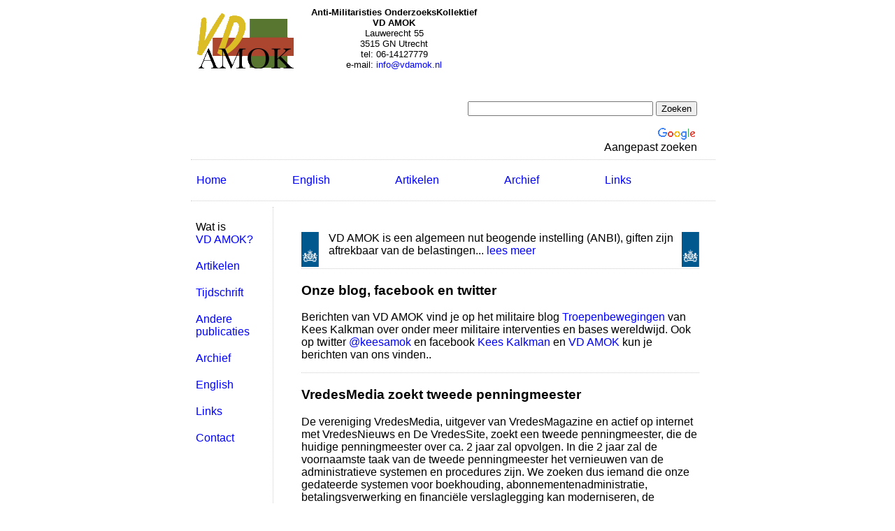

--- FILE ---
content_type: text/html
request_url: http://vdamok.nl/
body_size: 2470
content:
<!DOCTYPE html PUBLIC "-//W3C//DTD HTML 4.01 Transitional//EN"> 
<html> 
<head> 
 
<meta content="text/html; charset=ISO-8859-1" http-equiv="content-type"> 
 <title>anti-militaristisch onderzoekskollektief VD AMOK</title>
 <meta name="DESCRIPTION" content="VD AMOK, het AntiMilitaristies OnderzoeksKollektief">
 <meta name="KEYWORDS" content="VD AMOK, Vereniging Dienstweigeraars, anti-militarisme, antimilitarisme, wapenhandel, oorlog, kernwapens">
 <meta name="verify-v1" content="+bcpZzNB//nN0gLaCSf3OoajRl7GqJeJtPkYnMq1b4c=" />
 <link href="vdamok_print.css" rel="stylesheet" type="text/css" media="print">
 <link href="vdamok.css" rel="stylesheet" type="text/css" media="screen">
 <link rel="shortcut icon" href="favicon.ico" type="image/x-icon">
</head>
<body>
<div id="wrapper">
<a name="ankertop"></a>

<div id="header">

<div id="logo">
<img src="Plaatjes/VDAMOK.png" alt="Logo VD AMOK">
<p><b>Anti-Militaristies OnderzoeksKollektief<br>
VD AMOK</b><br>
Lauwerecht 55<br>
3515 GN Utrecht<br>
tel: 06-14127779<br>
e-mail: <a href="mailto:info@vdamok.nl">info@vdamok.nl</a></p>
</div>

<div id="search">

<!-- Google CSE Search Box Begins  -->
<style type="text/css">
@import url(http://www.google.com/cse/api/branding.css);
</style>
<div class="cse-branding-right" style="background-color:#FFFFFF;color:#000000">
<div class="cse-branding-form">
<form action="http://www.vdamok.nl/Teksten/Search.html" id="cse-search-box">
<div>
<input type="hidden" name="cx" value="004247996111301788391:a7ackvyigqq" />
<input type="hidden" name="cof" value="FORID:10" />
<input type="hidden" name="ie" value="UTF-8" />
<input type="text" name="q" size="31" />
<input type="submit" name="sa" value="Zoeken" />
</div>
</form>
</div>
<div class="cse-branding-logo">
<img src="http://www.google.com/images/poweredby_transparent/poweredby_FFFFFF.gif" alt="Google" />
</div>
<div class="cse-branding-text">
Aangepast zoeken
</div>
</div>
<!-- Google CSE Search Box Ends -->
</div>
<div class="clear"></div>
</div>


<div id="navbar">
<ul>
<li><a href="index.html">Home</a></li>
<li><a href="Teksten/English/MoreInfo.html">English</a></li>
<li><a href="Teksten/ActueleArt.html">Artikelen</a></li>
<li><a href="Teksten/Tijdschrift/Overzicht.html">Archief</a></li>
<li><a href="Teksten/Links.html">Links</a></li>
</ul>
</div>


<div id="menu">
<ul>
<li>Wat is <br><a href="Teksten/MeerInfoVDAMOK.html">VD AMOK?</a></li>
<li><a href="Teksten/ActueleArt.html">Artikelen</a></li>
<li><a href="Teksten/VredesMagazine.html">Tijdschrift</a></li>
<li><a href="Teksten/publicatiesVDAMOK.html">Andere publicaties</a></li>
<li><a href="Teksten/Tijdschrift/Overzicht.html">Archief</a></li>
<li><a href="Teksten/English/MoreInfo.html">English</a></li>
<li><a href="Teksten/Links.html">Links</a></li>
<li><a href="Teksten/contact.html">Contact</a></li>
</ul>
</div>

<div id="content">
<!-- 
<img src="Plaatjes/" width="" height="" class="right" alt="">
<h3></h3>
<p><em>datum</em> - ... <a href="Teksten/Artikelen/">lees&nbsp;meer</a></p>

Meer Korte Berichten op <a href="http://troepenbewegingen.blogspot.nl/" target="_blank">troepenbewegingen.blogspot.nl</a>
<hr> -->

<!-- informatie over ANBI bovenaan laten staan -->
<p><img src="Plaatjes/belastingdienst.png" width="25" height="50" class="left" alt="logo belastingdienst"><img src="Plaatjes/belastingdienst.png" width="25" height="50" class="right" alt="logo belastingdienst">
VD AMOK is een algemeen nut beogende instelling (ANBI), giften zijn aftrekbaar van de belastingen... <a href="Teksten/donaties.html">lees&nbsp;meer</a></p>
<hr>
<!-- hieronder nieuwe berichten plaatsen -->

<h3>Onze blog, facebook en twitter</h3>
<p>Berichten van VD AMOK vind je op het militaire blog <a href="http://troepenbewegingen.blogspot.nl/" target="_blank">Troepenbewegingen</a> van Kees Kalkman over onder meer militaire interventies en bases wereldwijd. Ook op twitter <a href="https://twitter.com/keesamok" target="_blank">@keesamok</a> en facebook <a href="https://www.facebook.com/kees.kalkman.7" target="_blank">Kees Kalkman</a> en <a href="https://www.facebook.com/VD-AMOK-103584229732146" target="_blank">VD AMOK</a> kun je berichten van ons vinden.</a>.</p>
<hr>
<h3>VredesMedia zoekt tweede penningmeester</h3>
<p>De vereniging VredesMedia, uitgever van VredesMagazine en actief op internet met VredesNieuws en De VredesSite, zoekt een tweede penningmeester, die de huidige penningmeester over ca. 2 jaar zal opvolgen. In die 2 jaar zal de voornaamste taak van de tweede penningmeester  het vernieuwen van de administratieve systemen en procedures zijn. We zoeken dus iemand die onze gedateerde systemen voor boekhouding, abonnementenadministratie, betalingsverwerking en financi&euml;le verslaglegging kan moderniseren, de invoering van de vernieuwingen kan verzorgen en geleidelijk de taken van de huidige penningmeester kan overnemen.</p>
<p>Het betreft vrijwilligerswerk, maar alle onkosten worden vergoed en een vrijwilligersvergoeding is mogelijk. Het meeste werk (2 tot 4 uur per week) kun je vanuit je eigen woning doen.</p>
<p>Om deze functie te kunnen vervullen heb je enige kennis van boekhouden en ICT nodig of ten minste de bereidheid om die kennis te verwerven. Van belang is ook dat je de functie in principe voor langere tijd wilt vervullen. Heb je interesse, mail dan naar <a href="mailto:info@vredesmedia.nl">info@vredesmedia.nl</a>.</p>
<h3>Archief Karel Koster<img src="Plaatjes/KarelKoster_fotoBoydNoorda2000x1397-768x536.jpg" width="180" height="auto" class="right" alt="Karel Koster"></h3>
<p>Het omvangrijke archief en de bibliotheek van Karel Koster zijn gerubriceerd en toegankelijk gemaakt. Er is een website <a href="https://karelkoster.org/" target="_blank">karelkoster.org</a>. Het archief en de bibliotheek zijn aanwezig bij VD AMOK, Lauwerecht 55, 3515 GN Utrecht. Een afspraak voor inzage kan worden gemaakt via 06-14127779 of via <a href="mailto:info@karelkoster.org">info@karelkoster.org</a>.</p>
<hr>
<a href="#ankertop">Naar boven</a>
<div class="clear"></div>
</div>
</div>
</body>
</html>


--- FILE ---
content_type: text/css
request_url: http://vdamok.nl/vdamok.css
body_size: 1318
content:
/* algemene eigenschappen */

html {
	overflow:auto;
	height:100%;
}

body	{
	padding:0;
	border:0;
	margin:0;
	height:100%;
	color:#000000;
	background:#ffffff;
	font-family:Helvetica, Arial, Verdana, sans-serif;
	font-size:16px;
	text-align:center;}
	
a:link	{
	color: #0000ff;
	text-decoration:none;
	}
a:visited	{
	color: #800080;
	text-decoration:none;
}
a:hover	{
	color: #0000ff;
	text-decoration:underline;
}
a:active	{
	color: #0000ff;
	text-decoration:underline;
}
a img	{
	border-width:0;
}

#wrapper {
	max-width:750px;
	text-align:left;
	padding:0;
	border:0;
	margin:auto;
}

#header {
	width:100%;
	padding:0;
	border:0;
	margin:0;
}

#logo {
	float:left;
	padding:0px 10px;
	border:0;
	margin:0;
}
#logo img {
	float:left;
	width:140px;
	height:81px;
	padding:0;
	border:0;
	margin:18px 0 0 6px;
}
#logo p {
	font-size:0.8em;
	text-align:center;
	margin-top:10px;
	margin-left:170px;
}

#search {
	float:right;
	text-align:right;
	padding-top:32px;
	padding-right:18px;
}

#navbar {
	width:100%;
	padding:0;
	border-top:1px dotted #ccc;
	border-bottom:1px dotted #ccc;
	margin:8px;
}
#navbar ul {
	padding:20px 0px 20px 8px;
	border:0;
	margin:0;
}
#navbar ul li {
	display:inline;
	padding-right:90px;
}
#navbar a {
	text-decoration:none;
}

#navbar a:active {	
	text-decoration:none;
}

#menu {
	float:left;
	max-width:120px;
	overflow:visible;
	padding:0;
	border:0;
	margin:0;
}
#menu ul {
	list-style-type:none;
	padding:10px 0 0 10px;
	border:0px;
	margin:0px;
}
#menu ul li {
	padding:10px 5px;
	border:0px;
	margin:0px;
}
#menu a {	
	text-decoration:none;
}
#menu a:active {	
	text-decoration:none;
}

#content {
	float:right;
	max-width:569px;
	min-height:500px;
	background:#fff;  
	padding:20px 15px 20px 40px;
/*	border-right:1px dotted #ccc; */ 
	border-left:1px dotted #ccc;
}
#content hr {
    border:none;
    border-top:1px dotted #ccc;
    height:1px;
}
#content h4 {margin:2em 0 -0.6em 0;}
#content ul{
	padding:0.6em 0 0.2em 1.1em;
	margin:0 0 -0.2em 0;}
#content ol {
	padding:0.6em 0 0.2em 2em;
	margin: 0 0 -0.2em 0;}	
#content ul li {padding:1px 0 1px 0;}

.datumKB {
	font-style:italic;
	margin-top:0;}
ul.kobe , ol.kobe {  /* gebruikt op korteberichtenpagina's */
	position:relative;
	top:-1.4em;}
.kb, .datumKB {  /* gebruikt voor index korteberichten */
	position:relative;
	top:-1.6em;}	
 p.kb 	{  /* gebruikt voor index korteberichten */
	position:relative;
	top:-0.8em;}	
	
/* #footer {
	width:590px;
	height:20px;padding-left:160px;
} */



em em {font-style:normal;}
.intro {font-style:italic;}
.intro em, .bron em {font-style:normal;}

.author {font-weight:500;}

.datum {
	text-align:right;
	font-style:italic;}
	
/* caption wordt gebruikt in Teksten/Artikelen/2013-09-13.html voor foto met bijschift, moet nog bijgeschaafd worden */	
.right {
	float:right;
	margin:0 0 2px 12px;}
.left {
	float:left;
	margin:0 14px 2px 0px;}
.caption, .nocaption {
	width:270px; 
	margin-top:0.6em;}
.caption img {width:100%} /* span met class caption (en left of right) met daarin een img en een p. (Voor een afbeelding zonder bijschrift: img met class caption / nocaption (en left of right))  */
.caption p {
	clear:right;
	font-style:italic;
	font-size:0.7em;
	padding:2px 4px 3px 6px;
	border:1px dotted #ccc;
	margin:0;}	

.bron, .creativecommons {						/* bron wordt gebruikt in Korte Berichten en dossier VM */
	font-style:italic;  
	font-size:0.8em;}
.creativecommons {padding-top:1em;}

.creativecommons img {
	display:inline;
	float:left;
	margin-right:12px;}
.creativecommons a {
	color:#000;
	text-decoration:none;}

.kader {						/* wordt gebruikt in Dossier VredesMagazine */
	width:80%;
	padding:15px 25px;
	border:1px dotted #000;
	margin:0 auto;
	background:#eee;}
.center {
	margin-left:auto;
	margin-right:auto;
	width:80%;
	text-align:center;}
	
.clear {
clear:both;}


--- FILE ---
content_type: text/css
request_url: http://vdamok.nl/vdamok_print.css
body_size: 1025
content:
body {
font-size:12pt;
color:#000;
background-color:#fff;
font-family:Times New Roman, Times, serif;}

a:link, a:visited {
color:#333;
text-decoration:none;}

#content a:link:after, #content a:visited:after {
content: " (" attr(href) ") ";
font-size: 11pt;}

#header img, #search, #navbar, #menu, #footer, .caption {display:none;}

h1, h2, h3, h4, h5, h6 {color:#666;}
h1 {font-size:2em;}
h2 {font-size:1.5em;}
h3 {font-size:1.3em;}
h4 {font-size:1em;} 

#header {border-bottom:1px solid #666;}

#content {text-align:left;}

#content h4 {margin:2em 0 -0.6em 0;}
#content ul{
	padding:0.6em 0 0.2em 1.1em;
	margin:0 0 -0.2em 0;}
#content ol {
	padding:0.6em 0 0.2em 2em;
	margin: 0 0 -0.2em 0;}	
#content ul li {padding:1px 0 1px 0;}

.datumKB {
	font-style:italic;
	margin-top:0;}
ul.kobe , ol.kobe {  /* gebruikt op korteberichtenpagina's */
	position:relative;
	top:-1.4em;}
.kb, .datumKB {  /* gebruikt voor index korteberichten */
	position:relative;
	top:-1.6em;}	
 p.kb 	{  /* gebruikt voor index korteberichten */
	position:relative;
	top:-0.8em;}	
	
/* #footer {
	width:590px;
	height:20px;padding-left:160px;
} */

p {page-break-inside:avoid;}


img {border:0.5pt solid #000;}

img.noborder {
display:inline;
border:0px;}

em em {font-style:normal;}
.intro {font-style:italic;}
.intro em, .bron em {font-style:normal;}

.author {font-weight:500;}

.datum {
	text-align:right;
	font-style:italic;}
	
.right {
	float:right;
	margin:0 0 2px 12px;}
.left {
	float:left;
	margin:0 14px 2px 0px;}
.caption, .nocaption {width:270px; margin-top:0.6em;}
.caption img {width:100%} /* span met class caption (en left of right) met daarin een img en een p. (Voor een afbeelding zonder bijschrift: img met class caption / nocaption (en left of right))  */
.caption p {
	clear:right;
	font-style:italic;
	font-size:0.7em;
	padding:2px 4px 3px 6px;
	border:1px dotted #ccc;
	margin:0;}	
	

.bron, .creativecommons {						/* bron wordt gebruikt in Korte Berichten */
	font-style:italic;  
	font-size:0.8em;}
.creativecommons {padding-top:1em;}

.creativecommons img {
	display:inline;
	float:left;
	margin-right:12px;}

.kader {					/* wordt gebruikt in Dossier VredesMagazine */
	width:80%;
	margin:0 auto;
	padding:15px 25px;
	border:1px dotted #000;
	margin:0 auto;
	background:#fff;}
.center {
	margin-left:auto;
	margin-right:auto;
	width:80%;
	text-align:center;}	

.clear {clear:both;}

